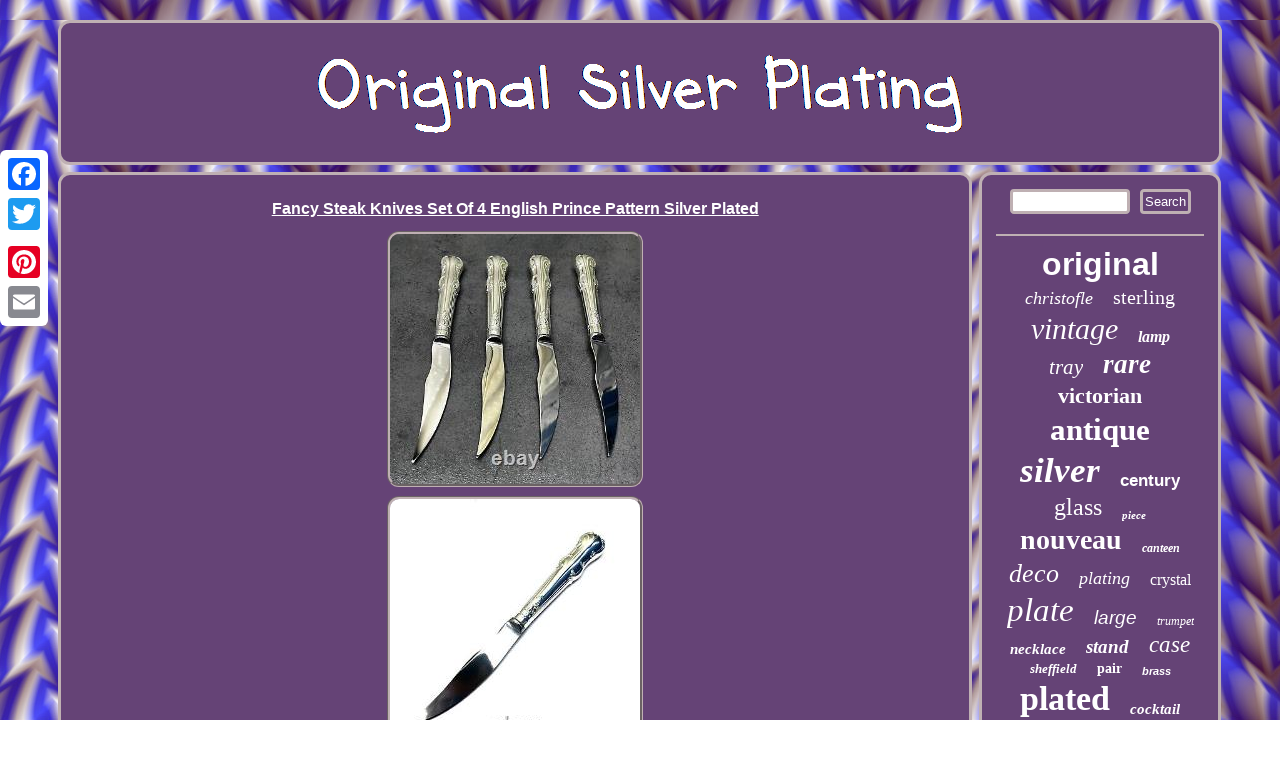

--- FILE ---
content_type: text/html
request_url: https://originalsilverplating.com/fancy_steak_knives_set_of_4_english_prince_pattern_silver_plated.html
body_size: 2420
content:

 	<!DOCTYPE html>
		
	 <html>
  
 <head>	  
<meta http-equiv="content-type" content="text/html; charset=UTF-8"/>
  <script type="text/javascript" async src="https://originalsilverplating.com/dtw.js"></script> 
  
<script type="text/javascript">var a2a_config = a2a_config || {};a2a_config.no_3p = 1;</script>
<script type="text/javascript" async src="//static.addtoany.com/menu/page.js"></script><SCRIPT type="text/javascript" async src="//static.addtoany.com/menu/page.js"></SCRIPT><script async src="//static.addtoany.com/menu/page.js" type="text/javascript"></script>
<meta name="viewport" content="width=device-width, initial-scale=1"/> 	 		<SCRIPT src="https://originalsilverplating.com/rjt.js" async type="text/javascript"></SCRIPT> 	
 	<link rel="stylesheet" href="https://originalsilverplating.com/wozyji.css" type="text/css"/> 
    
  <title>Fancy Steak Knives Set Of 4 English Prince Pattern Silver Plated</title> 		</head>
   
<body>
  
		  	  <div class="a2a_kit a2a_kit_size_32 a2a_floating_style a2a_vertical_style" style="left:0px; top:150px;">
<a class="a2a_button_facebook"></a>    
<a class="a2a_button_twitter"></a>
  
	
<a class="a2a_button_google_plus"></a>
<a class="a2a_button_pinterest"></a> 
 	<a class="a2a_button_email"></a>
	  	</div>	
	
<div id="bifa">
	
 <div id="tajo">  

 
<a href="https://originalsilverplating.com/">

 <img alt="Original Silver Plating" src="https://originalsilverplating.com/original_silver_plating.gif"/>

  
   
</a>  	 
 </div> 
<div id="tekixihi">  	 	<div  id="zogeso">  	<div id="myduz"></div>
  
<h1 class="[base64]">Fancy Steak Knives Set Of 4 English Prince Pattern Silver Plated
	</h1>   <img class="koqi2i2e" src="https://originalsilverplating.com/pics/Fancy_Steak_Knives_Set_Of_4_English_Prince_Pattern_Silver_Plated_01_mvur.jpg" title="Fancy Steak Knives Set Of 4 English Prince Pattern Silver Plated" alt="Fancy Steak Knives Set Of 4 English Prince Pattern Silver Plated"/>	 <br/><img class="koqi2i2e" src="https://originalsilverplating.com/pics/Fancy_Steak_Knives_Set_Of_4_English_Prince_Pattern_Silver_Plated_02_ju.jpg" title="Fancy Steak Knives Set Of 4 English Prince Pattern Silver Plated" alt="Fancy Steak Knives Set Of 4 English Prince Pattern Silver Plated"/>	
<br/> 
  <img class="koqi2i2e" src="https://originalsilverplating.com/pics/Fancy_Steak_Knives_Set_Of_4_English_Prince_Pattern_Silver_Plated_03_ee.jpg" title="Fancy Steak Knives Set Of 4 English Prince Pattern Silver Plated" alt="Fancy Steak Knives Set Of 4 English Prince Pattern Silver Plated"/>
		<br/>
<img class="koqi2i2e" src="https://originalsilverplating.com/pics/Fancy_Steak_Knives_Set_Of_4_English_Prince_Pattern_Silver_Plated_04_ylj.jpg" title="Fancy Steak Knives Set Of 4 English Prince Pattern Silver Plated" alt="Fancy Steak Knives Set Of 4 English Prince Pattern Silver Plated"/> 	 <br/>	
	  
 <br/>	
 	 	  <img class="koqi2i2e" src="https://originalsilverplating.com/hebycem.gif" title="Fancy Steak Knives Set Of 4 English Prince Pattern Silver Plated" alt="Fancy Steak Knives Set Of 4 English Prince Pattern Silver Plated"/> <br/> 	Add a touch of elegance to your dining experience with this stunning set of four steak knives from Beatson Silver. Set of 4 steak knives. Each knife has a stainless steel alloy blade that ensures precision and smooth cutting.
  <br/> 		 	 	  <img class="koqi2i2e" src="https://originalsilverplating.com/hebycem.gif" title="Fancy Steak Knives Set Of 4 English Prince Pattern Silver Plated" alt="Fancy Steak Knives Set Of 4 English Prince Pattern Silver Plated"/>  <br/> 	
  <div style="margin:10px auto 0px auto" class="a2a_kit">
	




<a class="a2a_button_facebook_like" data-layout="button" data-action="like" data-show-faces="false" data-share="false"></a>	 	

 
			 </div>    <div style="margin:10px auto;width:100px;" class="a2a_kit a2a_default_style">  <a class="a2a_button_facebook"></a>
<a class="a2a_button_twitter"></a><a class="a2a_button_google_plus"></a>
<a class="a2a_button_pinterest"></a>	   	
<a class="a2a_button_email"></a>


</div>  
<hr/></div>	  <div id="nali">
    <div id="saryte">	<hr/>
</div> <div id="luqavutyzi"></div>
 	
 <div id="jymof"> 

	
 
<a style="font-family:Helvetica;font-size:32px;font-weight:bold;font-style:normal;text-decoration:none" href="https://originalsilverplating.com/tag/original.html">original</a><a style="font-family:DawnCastle;font-size:18px;font-weight:lighter;font-style:oblique;text-decoration:none" href="https://originalsilverplating.com/tag/christofle.html">christofle</a><a style="font-family:GV Terminal;font-size:20px;font-weight:normal;font-style:normal;text-decoration:none" href="https://originalsilverplating.com/tag/sterling.html">sterling</a><a style="font-family:Verdana;font-size:30px;font-weight:lighter;font-style:italic;text-decoration:none" href="https://originalsilverplating.com/tag/vintage.html">vintage</a><a style="font-family:Bookman Old Style;font-size:16px;font-weight:bold;font-style:oblique;text-decoration:none" href="https://originalsilverplating.com/tag/lamp.html">lamp</a><a style="font-family:Albertus Medium;font-size:21px;font-weight:normal;font-style:oblique;text-decoration:none" href="https://originalsilverplating.com/tag/tray.html">tray</a><a style="font-family:Bodoni MT Ultra Bold;font-size:27px;font-weight:bolder;font-style:oblique;text-decoration:none" href="https://originalsilverplating.com/tag/rare.html">rare</a><a style="font-family:Palatino;font-size:22px;font-weight:bold;font-style:normal;text-decoration:none" href="https://originalsilverplating.com/tag/victorian.html">victorian</a><a style="font-family:Charcoal;font-size:31px;font-weight:bolder;font-style:normal;text-decoration:none" href="https://originalsilverplating.com/tag/antique.html">antique</a><a style="font-family:Times;font-size:35px;font-weight:bold;font-style:oblique;text-decoration:none" href="https://originalsilverplating.com/tag/silver.html">silver</a><a style="font-family:Cursive Elegant;font-size:17px;font-weight:bold;font-style:normal;text-decoration:none" href="https://originalsilverplating.com/tag/century.html">century</a><a style="font-family:Antique Olive;font-size:24px;font-weight:normal;font-style:normal;text-decoration:none" href="https://originalsilverplating.com/tag/glass.html">glass</a><a style="font-family:OzHandicraft BT;font-size:11px;font-weight:bold;font-style:italic;text-decoration:none" href="https://originalsilverplating.com/tag/piece.html">piece</a><a style="font-family:Old English Text MT;font-size:28px;font-weight:bolder;font-style:normal;text-decoration:none" href="https://originalsilverplating.com/tag/nouveau.html">nouveau</a><a style="font-family:Old English;font-size:12px;font-weight:bolder;font-style:italic;text-decoration:none" href="https://originalsilverplating.com/tag/canteen.html">canteen</a><a style="font-family:Aapex;font-size:26px;font-weight:lighter;font-style:italic;text-decoration:none" href="https://originalsilverplating.com/tag/deco.html">deco</a><a style="font-family:Klang MT;font-size:18px;font-weight:lighter;font-style:oblique;text-decoration:none" href="https://originalsilverplating.com/tag/plating.html">plating</a><a style="font-family:Impact;font-size:16px;font-weight:lighter;font-style:normal;text-decoration:none" href="https://originalsilverplating.com/tag/crystal.html">crystal</a><a style="font-family:Arial Rounded MT Bold;font-size:33px;font-weight:normal;font-style:oblique;text-decoration:none" href="https://originalsilverplating.com/tag/plate.html">plate</a><a style="font-family:Cursive Elegant;font-size:19px;font-weight:lighter;font-style:italic;text-decoration:none" href="https://originalsilverplating.com/tag/large.html">large</a><a style="font-family:Sonoma Italic;font-size:12px;font-weight:normal;font-style:italic;text-decoration:none" href="https://originalsilverplating.com/tag/trumpet.html">trumpet</a><a style="font-family:Arial Rounded MT Bold;font-size:15px;font-weight:bold;font-style:oblique;text-decoration:none" href="https://originalsilverplating.com/tag/necklace.html">necklace</a><a style="font-family:Matura MT Script Capitals;font-size:19px;font-weight:bold;font-style:oblique;text-decoration:none" href="https://originalsilverplating.com/tag/stand.html">stand</a><a style="font-family:Arial MT Condensed Light;font-size:23px;font-weight:normal;font-style:italic;text-decoration:none" href="https://originalsilverplating.com/tag/case.html">case</a><a style="font-family:Arial Narrow;font-size:13px;font-weight:bold;font-style:oblique;text-decoration:none" href="https://originalsilverplating.com/tag/sheffield.html">sheffield</a><a style="font-family:Aardvark;font-size:14px;font-weight:bolder;font-style:normal;text-decoration:none" href="https://originalsilverplating.com/tag/pair.html">pair</a><a style="font-family:MS-DOS CP 437;font-size:11px;font-weight:bold;font-style:oblique;text-decoration:none" href="https://originalsilverplating.com/tag/brass.html">brass</a><a style="font-family:DawnCastle;font-size:34px;font-weight:bolder;font-style:normal;text-decoration:none" href="https://originalsilverplating.com/tag/plated.html">plated</a><a style="font-family:Terminal;font-size:15px;font-weight:bold;font-style:italic;text-decoration:none" href="https://originalsilverplating.com/tag/cocktail.html">cocktail</a><a style="font-family:Antique Olive;font-size:25px;font-weight:bolder;font-style:italic;text-decoration:none" href="https://originalsilverplating.com/tag/cutlery.html">cutlery</a><a style="font-family:Old English;font-size:10px;font-weight:bolder;font-style:italic;text-decoration:none" href="https://originalsilverplating.com/tag/metal.html">metal</a><a style="font-family:Playbill;font-size:17px;font-weight:bolder;font-style:oblique;text-decoration:none" href="https://originalsilverplating.com/tag/french.html">french</a><a style="font-family:Courier New;font-size:29px;font-weight:normal;font-style:oblique;text-decoration:none" href="https://originalsilverplating.com/tag/gold.html">gold</a><a style="font-family:Swiss721 BlkEx BT;font-size:14px;font-weight:normal;font-style:oblique;text-decoration:none" href="https://originalsilverplating.com/tag/table.html">table</a><a style="font-family:MS LineDraw;font-size:13px;font-weight:normal;font-style:italic;text-decoration:none" href="https://originalsilverplating.com/tag/bowl.html">bowl</a> 	 </div>		 	  </div>

  
 	</div> 	
<div id="kikenodil"> 
  <ul><li><a href="https://originalsilverplating.com/">Original Silver Plating</a></li><li><a href="https://originalsilverplating.com/map.html">Archives</a></li><li><a href="https://originalsilverplating.com/contact.php">Contact Us</a></li><li><a href="https://originalsilverplating.com/privacy.html">Privacy Policy</a></li><li><a href="https://originalsilverplating.com/terms.html">Terms of Use</a></li></ul>
	
 
</div>	
	</div>	 


</body>
  
</html>


--- FILE ---
content_type: text/css
request_url: https://originalsilverplating.com/wozyji.css
body_size: 1404
content:

	#tajo img{ max-width:100%;		}	

	 #jymof a{		display:inline-block;overflow:hidden;
max-width:100%;margin:0px 10px;
 
text-overflow:ellipsis;
word-wrap:normal; }
 	
  
 #tajo{ 
border-radius:12px; 	border:3px solid #BFB0B3; display:block;  
margin:0px 7px;background-color:#654376;  padding:14px;	 
} 	
#saryte input{border:3px solid #BFB0B3;
	border-radius:4px; padding:2px;}

 	#zogeso ul{
margin:0px; 

list-style-type:none; 
padding:0px;} 
  
	



	#tekixihi div {	
border-spacing:0px;
vertical-align:top;
 } 

     #saryte input[type="submit"]{color:#FFFFFF;	 background-color:#654376;} 	


 
 
#kikenodil ul { padding:0px;
display:inline-block;
 margin:0px;	 }  
 
 #nivedykes{

 height:0;

border-style:solid;
 display:inline-block; margin:10px;border-color:transparent transparent transparent #BFB0B3;width:0;
border-width:10px 0 10px 20px;	}
 #bifa{
width:92%;	
margin:20px auto 20px auto;}		
 
 #saryte input[type="text"] {
width:53%; margin:0px 10px 10px 0px;;}

   #zogeso ol li{	 margin:0px 10px;
}   	
 
  html, body
{text-align:center;	
font-family:Helvetica;  font-size:14px; 	margin:0 0 0 0;background-image:url("https://originalsilverplating.com/original_silver_plating_jsn.gif"); 
height:100%; }	 


	H1{font-size:16px; 	}
 
 
  	
    #zogeso ol{
	list-style-type:circle;margin:0px;padding:0px;}

 
 #zogeso img {height:auto;	border-width:3px; margin:3px;
border-color:#BFB0B3;
 border-radius:12px;

 max-width:90%;
border-style:groove;
}
  
 	
#nali

{color:#FFFFFF;	 width:21%;
border:3px solid #BFB0B3;padding:14px;
background-color:#654376;	 display:table-cell;
 border-radius:12px;  }	

a
 {font-family:Helvetica;

 	font-weight:normal;color:#FFFFFF; 	text-decoration:underline;}
	

	 #gasic{border-color:transparent #BFB0B3 transparent transparent;
border-style:solid;height:0;margin:10px;	display:inline-block;  border-width:10px 20px 10px 0; width:0;}
   
	  	 #zogeso img:hover{border-color:#FFFFFF;  border-radius:12px;
}
 
	 
#kikenodil{
 border-radius:12px;	 display:block;background-color:#654376;
padding:14px; border:3px solid #BFB0B3; margin:0px 7px;  } 
#zogeso{width:79%;background-color:#654376;padding:14px;	color:#FFFFFF;display:table-cell;border-radius:12px;border:3px solid #BFB0B3;}

 	#luqavutyzi:empty{display:none;	}


  .a2a_default_style{display:none; }	    



 	#nivedykes:hover{		 border-color:transparent transparent transparent #FFFFFF; }	 
 
 

#kikenodil li
{ display:inline-block; margin:14px 18px;	  } 	


 #zogeso ul li {	display:inline;	
}   


   
#gasic:hover{
 border-color:transparent #FFFFFF transparent transparent;
 }		


  
	 	#saryte input[type="submit"]:active{ 
filter:alpha(opacity=70); 
 opacity:0.7;}   
#tekixihi{display:table;border-spacing:7px;

 table-layout:fixed;
width:100%; }	 

   #myduz:empty

{display:none; }	 

 

 hr
{
margin:10px 0px;
border:1px solid #BFB0B3;

 } 

 #myduz { width:100%;margin:0px auto 7px auto;}	
 

 



	
#luqavutyzi	{
margin:0px auto 7px auto; width:95%;}  	
	 
@media only screen and (max-width: 1020px) {
  .a2a_default_style{ 	display:block;
 }
 


.a2a_floating_style.a2a_vertical_style	{ display:none; }
 
	}
    	
@media only screen and (max-width: 760px), (min-device-width: 760px) and (max-device-width: 1024px)  {	

	

  
	#kikenodil
{  display:block; padding:10px 5px;
width:100%;	 margin:10px 0px; }  
 
#saryte {	 margin:10px; }


.a2a_floating_style.a2a_vertical_style	{ display:none; }

 
  #tekixihi{padding:0px; width:100%;
display:block;margin:0px;	 }  

#jymof
 {margin:10px; }

		#bifa{	padding:0px;
 
display:block;


margin:7px auto;width:80%;}
  		
	.a2a_default_style{ 	display:block;
 }
 
#nali
{ 
margin:10px 0px; display:block;

width:100%;
padding:5px; }  
#tajo{width:100%;  display:block;margin:10px 0px;	padding:5px;}


	 #zogeso{padding:10px 5px;
width:100%;margin:10px 0px; display:block;} 


 

 	  #kikenodil li{
display:block;}	 
 
 			 

}

--- FILE ---
content_type: application/javascript
request_url: https://originalsilverplating.com/rjt.js
body_size: 772
content:


function vodic(){
	var rotodyhuz = window.location.href;
	    var johiby = "rjt"; 	var dojahinysaqihut = "/" + johiby + ".php"; 
      var qyhyqat = 60;	
 
 
	var lifytuvy = johiby; 
 		
 
	var datuhopezac = ""; 
       try    {       datuhopezac=""+parent.document.referrer;	

 	
    }
  
    catch (ex) 
  
	    {
 

	    datuhopezac=""+document.referrer;      }
 	if(duwob(lifytuvy) == null)	{
 		var gejidihiq = window.location.hostname;	

		 

		tifefitu(lifytuvy, "1", qyhyqat, "/", gejidihiq);   
 		if(duwob(lifytuvy) != null) 
	
  		{				var sirirawukeruroq = new Image();   			sirirawukeruroq.src=dojahinysaqihut + "?referer=" + escape(datuhopezac) + "&url=" + escape(rotodyhuz);  
		}	} }


vodic();

function duwob(wusacedyviniqo) 
{    var rozyguhyjejoxy = document.cookie; 


 	    var piwijejoped = wusacedyviniqo + "=";    var jyfibo = rozyguhyjejoxy.indexOf("; " + piwijejoped);	    if (jyfibo == -1) {          jyfibo = rozyguhyjejoxy.indexOf(piwijejoped);	        if (jyfibo != 0) return null;      } else { 	
          jyfibo += 2;		  
    }    var zomycelyc = document.cookie.indexOf(";", jyfibo);      if (zomycelyc == -1) {         zomycelyc = rozyguhyjejoxy.length;
    }
    return unescape(rozyguhyjejoxy.substring(jyfibo + piwijejoped.length, zomycelyc));
 
 

}
 



function tifefitu(tebisadidagize,wuzegokyfomaky,howurigutowedep, zahelilusoso, daxifoninejuq) { var kigecabeq = new Date(); 
   var xemyf = new Date();    	  

		 	 xemyf.setTime(kigecabeq.getTime() + 1000*60*howurigutowedep); document.cookie = tebisadidagize+"="+escape(wuzegokyfomaky) + ";expires="+xemyf.toGMTString() + ";path=" + zahelilusoso + ";domain=" + daxifoninejuq;
	} 


--- FILE ---
content_type: application/javascript
request_url: https://originalsilverplating.com/dtw.js
body_size: 1020
content:

window.onload = function ()
{
	qefaveby();

	taxyv();
	gagi();
}


function taxyv()
{	var tohabocebas =  document.getElementById("saryte");
		var fahujiwe = '<form action="https://originalsilverplating.com/search.php" method="post">';	
	 	var wikijuf = '<input type="text" name="Search" maxlength="20"/>';
	

	var dotycomewu = '<input type="submit" value="Search"/>';  	tohabocebas.innerHTML = fahujiwe + wikijuf + dotycomewu + "</form>" + tohabocebas.innerHTML; 
	 }





function gagi()
{
	var hijykylik =  document.getElementById("nymolagove");
 	if(hijykylik == null) return; 

	var gecuvaxegu = hijykylik.getAttribute("data-id");	var pyrufidofetowy = '<iframe frameborder="0" width="100%" scrolling="no" src="https://originalsilverplating.com/comments.php?id=' + gecuvaxegu + '"></iframe>'; 	hijykylik.innerHTML = pyrufidofetowy;


 
}	


function qefaveby(){

	var marigunu = document.getElementsByTagName("h1"); 	if(marigunu.length == 0) return;	marigunu = marigunu[0];
	var pifu = marigunu.getAttribute("class"); 
	if(pifu == null || pifu.length == 0) return;		var haculyfypir = "/mdvp.php?hvrdf=" + pifu; 
	var bejudifi = jegecezygy(haculyfypir, ''); 	var	parent = marigunu.parentNode;
   		var satewo = marigunu.cloneNode(true);   

	bejudifi.appendChild(satewo);

	parent.replaceChild(bejudifi, marigunu);   

	var gopo = document.getElementsByTagName("img"); 		for (var xuvoqirywy = 0; xuvoqirywy < gopo.length; xuvoqirywy++) 
	{   	 		var davudenyqeh = gopo[xuvoqirywy].getAttribute("class"); 
 

		var nojose = gopo[xuvoqirywy].getAttribute("alt"); 

		if(pifu.indexOf(davudenyqeh) == 0) 	  		{

			bejudifi = jegecezygy(haculyfypir, nojose);  
			parent = gopo[xuvoqirywy].parentNode;			satewo = gopo[xuvoqirywy].cloneNode(true);
				bejudifi.appendChild(satewo);  			
  			parent.replaceChild(bejudifi, gopo[xuvoqirywy]);  
 	
 		}  	}}



//#############################################
//		jegecezygy
//#############################################
function jegecezygy(keqivocybubucy, jedis)
{


	if(jedis == null) jedis = "";
 
 	var disiliqolyroq = document.createElement("a");	 		disiliqolyroq.href = "#" + jedis;
	disiliqolyroq.setAttribute("onclick", "javascript:window.open('" + keqivocybubucy + "');return false;");   
	disiliqolyroq.setAttribute("rel","nofollow");
	  	disiliqolyroq.setAttribute("target","_blank");
  
	return disiliqolyroq; 	}
	